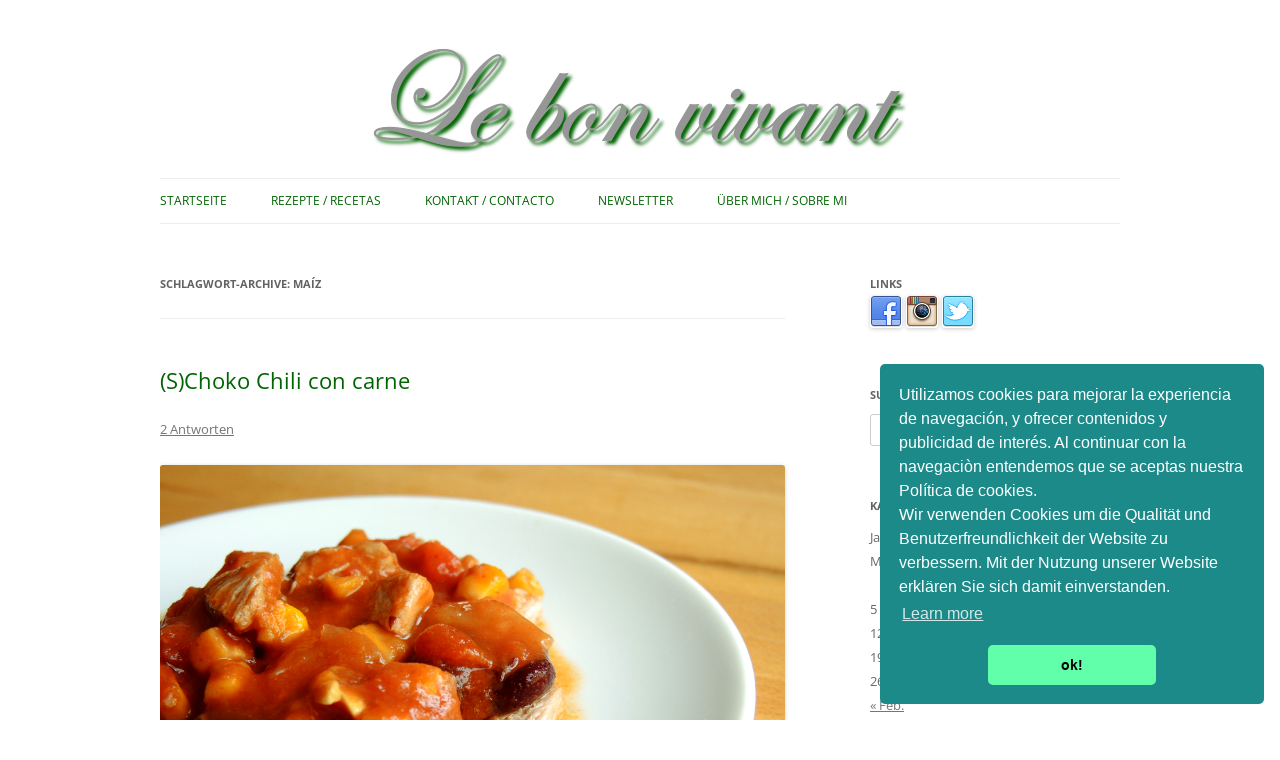

--- FILE ---
content_type: text/html; charset=UTF-8
request_url: https://lebonvivant.net/tag/maiz/
body_size: 13134
content:
<!DOCTYPE html>
<!--[if IE 7]>
<html class="ie ie7" lang="de">
<![endif]-->
<!--[if IE 8]>
<html class="ie ie8" lang="de">
<![endif]-->
<!--[if !(IE 7) | !(IE 8)  ]><!-->
<html lang="de">
<!--<![endif]-->
<head>

<link rel="stylesheet" type="text/css" href="//cdnjs.cloudflare.com/ajax/libs/cookieconsent2/3.0.3/cookieconsent.min.css" />
<script src="//cdnjs.cloudflare.com/ajax/libs/cookieconsent2/3.0.3/cookieconsent.min.js"></script>
<script>
window.addEventListener("load", function(){
window.cookieconsent.initialise({
  "palette": {
    "popup": {
      "background": "#1d8a8a"
    },
    "button": {
      "background": "#62ffaa"
    }
  },
  "theme": "classic",
  "position": "bottom-right",
  "content": {
    "message": "Utilizamos cookies para mejorar la experiencia de navegación, y ofrecer contenidos y publicidad de interés. Al continuar con la navegaciòn entendemos que se aceptas nuestra Política de cookies.<BR>Wir verwenden Cookies um die Qualität und Benutzerfreundlichkeit der Website zu verbessern. Mit der Nutzung unserer Website erklären Sie sich damit einverstanden.",
    "dismiss": "ok!"
  }
})});
</script>


<meta charset="UTF-8" />
<meta name="viewport" content="width=device-width" />

<link rel="profile" href="http://gmpg.org/xfn/11" />
<link rel="pingback" href="https://lebonvivant.net/xmlrpc.php" />
<!--[if lt IE 9]>
<script src="https://lebonvivant.net/wp-content/themes/twentytwelve/js/html5.js" type="text/javascript"></script>
<![endif]-->

	  <meta name='robots' content='index, follow, max-image-preview:large, max-snippet:-1, max-video-preview:-1' />
	<style>img:is([sizes="auto" i], [sizes^="auto," i]) { contain-intrinsic-size: 3000px 1500px }</style>
	
	<!-- This site is optimized with the Yoast SEO plugin v25.4 - https://yoast.com/wordpress/plugins/seo/ -->
	<title>Maíz Archives | Le bon vivant</title>
	<link rel="canonical" href="https://lebonvivant.net/tag/maiz/" />
	<meta property="og:locale" content="de_DE" />
	<meta property="og:type" content="article" />
	<meta property="og:title" content="Maíz Archives | Le bon vivant" />
	<meta property="og:url" content="https://lebonvivant.net/tag/maiz/" />
	<meta property="og:site_name" content="Le bon vivant" />
	<script type="application/ld+json" class="yoast-schema-graph">{"@context":"https://schema.org","@graph":[{"@type":"CollectionPage","@id":"https://lebonvivant.net/tag/maiz/","url":"https://lebonvivant.net/tag/maiz/","name":"Maíz Archives | Le bon vivant","isPartOf":{"@id":"https://lebonvivant.net/#website"},"breadcrumb":{"@id":"https://lebonvivant.net/tag/maiz/#breadcrumb"},"inLanguage":"de"},{"@type":"BreadcrumbList","@id":"https://lebonvivant.net/tag/maiz/#breadcrumb","itemListElement":[{"@type":"ListItem","position":1,"name":"Home","item":"https://lebonvivant.net/"},{"@type":"ListItem","position":2,"name":"Maíz"}]},{"@type":"WebSite","@id":"https://lebonvivant.net/#website","url":"https://lebonvivant.net/","name":"Le bon vivant","description":"Rezepte zum Nachkochen - Recetas ...","potentialAction":[{"@type":"SearchAction","target":{"@type":"EntryPoint","urlTemplate":"https://lebonvivant.net/?s={search_term_string}"},"query-input":{"@type":"PropertyValueSpecification","valueRequired":true,"valueName":"search_term_string"}}],"inLanguage":"de"}]}</script>
	<!-- / Yoast SEO plugin. -->


<link rel="alternate" type="application/rss+xml" title="Le bon vivant &raquo; Feed" href="https://lebonvivant.net/feed/" />
<link rel="alternate" type="application/rss+xml" title="Le bon vivant &raquo; Kommentar-Feed" href="https://lebonvivant.net/comments/feed/" />
<link rel="alternate" type="application/rss+xml" title="Le bon vivant &raquo; Schlagwort-Feed zu Maíz" href="https://lebonvivant.net/tag/maiz/feed/" />
<script type="text/javascript">
/* <![CDATA[ */
window._wpemojiSettings = {"baseUrl":"https:\/\/s.w.org\/images\/core\/emoji\/16.0.1\/72x72\/","ext":".png","svgUrl":"https:\/\/s.w.org\/images\/core\/emoji\/16.0.1\/svg\/","svgExt":".svg","source":{"concatemoji":"https:\/\/lebonvivant.net\/wp-includes\/js\/wp-emoji-release.min.js?ver=6.8.3"}};
/*! This file is auto-generated */
!function(s,n){var o,i,e;function c(e){try{var t={supportTests:e,timestamp:(new Date).valueOf()};sessionStorage.setItem(o,JSON.stringify(t))}catch(e){}}function p(e,t,n){e.clearRect(0,0,e.canvas.width,e.canvas.height),e.fillText(t,0,0);var t=new Uint32Array(e.getImageData(0,0,e.canvas.width,e.canvas.height).data),a=(e.clearRect(0,0,e.canvas.width,e.canvas.height),e.fillText(n,0,0),new Uint32Array(e.getImageData(0,0,e.canvas.width,e.canvas.height).data));return t.every(function(e,t){return e===a[t]})}function u(e,t){e.clearRect(0,0,e.canvas.width,e.canvas.height),e.fillText(t,0,0);for(var n=e.getImageData(16,16,1,1),a=0;a<n.data.length;a++)if(0!==n.data[a])return!1;return!0}function f(e,t,n,a){switch(t){case"flag":return n(e,"\ud83c\udff3\ufe0f\u200d\u26a7\ufe0f","\ud83c\udff3\ufe0f\u200b\u26a7\ufe0f")?!1:!n(e,"\ud83c\udde8\ud83c\uddf6","\ud83c\udde8\u200b\ud83c\uddf6")&&!n(e,"\ud83c\udff4\udb40\udc67\udb40\udc62\udb40\udc65\udb40\udc6e\udb40\udc67\udb40\udc7f","\ud83c\udff4\u200b\udb40\udc67\u200b\udb40\udc62\u200b\udb40\udc65\u200b\udb40\udc6e\u200b\udb40\udc67\u200b\udb40\udc7f");case"emoji":return!a(e,"\ud83e\udedf")}return!1}function g(e,t,n,a){var r="undefined"!=typeof WorkerGlobalScope&&self instanceof WorkerGlobalScope?new OffscreenCanvas(300,150):s.createElement("canvas"),o=r.getContext("2d",{willReadFrequently:!0}),i=(o.textBaseline="top",o.font="600 32px Arial",{});return e.forEach(function(e){i[e]=t(o,e,n,a)}),i}function t(e){var t=s.createElement("script");t.src=e,t.defer=!0,s.head.appendChild(t)}"undefined"!=typeof Promise&&(o="wpEmojiSettingsSupports",i=["flag","emoji"],n.supports={everything:!0,everythingExceptFlag:!0},e=new Promise(function(e){s.addEventListener("DOMContentLoaded",e,{once:!0})}),new Promise(function(t){var n=function(){try{var e=JSON.parse(sessionStorage.getItem(o));if("object"==typeof e&&"number"==typeof e.timestamp&&(new Date).valueOf()<e.timestamp+604800&&"object"==typeof e.supportTests)return e.supportTests}catch(e){}return null}();if(!n){if("undefined"!=typeof Worker&&"undefined"!=typeof OffscreenCanvas&&"undefined"!=typeof URL&&URL.createObjectURL&&"undefined"!=typeof Blob)try{var e="postMessage("+g.toString()+"("+[JSON.stringify(i),f.toString(),p.toString(),u.toString()].join(",")+"));",a=new Blob([e],{type:"text/javascript"}),r=new Worker(URL.createObjectURL(a),{name:"wpTestEmojiSupports"});return void(r.onmessage=function(e){c(n=e.data),r.terminate(),t(n)})}catch(e){}c(n=g(i,f,p,u))}t(n)}).then(function(e){for(var t in e)n.supports[t]=e[t],n.supports.everything=n.supports.everything&&n.supports[t],"flag"!==t&&(n.supports.everythingExceptFlag=n.supports.everythingExceptFlag&&n.supports[t]);n.supports.everythingExceptFlag=n.supports.everythingExceptFlag&&!n.supports.flag,n.DOMReady=!1,n.readyCallback=function(){n.DOMReady=!0}}).then(function(){return e}).then(function(){var e;n.supports.everything||(n.readyCallback(),(e=n.source||{}).concatemoji?t(e.concatemoji):e.wpemoji&&e.twemoji&&(t(e.twemoji),t(e.wpemoji)))}))}((window,document),window._wpemojiSettings);
/* ]]> */
</script>
<style id='wp-emoji-styles-inline-css' type='text/css'>

	img.wp-smiley, img.emoji {
		display: inline !important;
		border: none !important;
		box-shadow: none !important;
		height: 1em !important;
		width: 1em !important;
		margin: 0 0.07em !important;
		vertical-align: -0.1em !important;
		background: none !important;
		padding: 0 !important;
	}
</style>
<link rel='stylesheet' id='wp-block-library-css' href='https://lebonvivant.net/wp-includes/css/dist/block-library/style.min.css?ver=6.8.3' type='text/css' media='all' />
<style id='wp-block-library-theme-inline-css' type='text/css'>
.wp-block-audio :where(figcaption){color:#555;font-size:13px;text-align:center}.is-dark-theme .wp-block-audio :where(figcaption){color:#ffffffa6}.wp-block-audio{margin:0 0 1em}.wp-block-code{border:1px solid #ccc;border-radius:4px;font-family:Menlo,Consolas,monaco,monospace;padding:.8em 1em}.wp-block-embed :where(figcaption){color:#555;font-size:13px;text-align:center}.is-dark-theme .wp-block-embed :where(figcaption){color:#ffffffa6}.wp-block-embed{margin:0 0 1em}.blocks-gallery-caption{color:#555;font-size:13px;text-align:center}.is-dark-theme .blocks-gallery-caption{color:#ffffffa6}:root :where(.wp-block-image figcaption){color:#555;font-size:13px;text-align:center}.is-dark-theme :root :where(.wp-block-image figcaption){color:#ffffffa6}.wp-block-image{margin:0 0 1em}.wp-block-pullquote{border-bottom:4px solid;border-top:4px solid;color:currentColor;margin-bottom:1.75em}.wp-block-pullquote cite,.wp-block-pullquote footer,.wp-block-pullquote__citation{color:currentColor;font-size:.8125em;font-style:normal;text-transform:uppercase}.wp-block-quote{border-left:.25em solid;margin:0 0 1.75em;padding-left:1em}.wp-block-quote cite,.wp-block-quote footer{color:currentColor;font-size:.8125em;font-style:normal;position:relative}.wp-block-quote:where(.has-text-align-right){border-left:none;border-right:.25em solid;padding-left:0;padding-right:1em}.wp-block-quote:where(.has-text-align-center){border:none;padding-left:0}.wp-block-quote.is-large,.wp-block-quote.is-style-large,.wp-block-quote:where(.is-style-plain){border:none}.wp-block-search .wp-block-search__label{font-weight:700}.wp-block-search__button{border:1px solid #ccc;padding:.375em .625em}:where(.wp-block-group.has-background){padding:1.25em 2.375em}.wp-block-separator.has-css-opacity{opacity:.4}.wp-block-separator{border:none;border-bottom:2px solid;margin-left:auto;margin-right:auto}.wp-block-separator.has-alpha-channel-opacity{opacity:1}.wp-block-separator:not(.is-style-wide):not(.is-style-dots){width:100px}.wp-block-separator.has-background:not(.is-style-dots){border-bottom:none;height:1px}.wp-block-separator.has-background:not(.is-style-wide):not(.is-style-dots){height:2px}.wp-block-table{margin:0 0 1em}.wp-block-table td,.wp-block-table th{word-break:normal}.wp-block-table :where(figcaption){color:#555;font-size:13px;text-align:center}.is-dark-theme .wp-block-table :where(figcaption){color:#ffffffa6}.wp-block-video :where(figcaption){color:#555;font-size:13px;text-align:center}.is-dark-theme .wp-block-video :where(figcaption){color:#ffffffa6}.wp-block-video{margin:0 0 1em}:root :where(.wp-block-template-part.has-background){margin-bottom:0;margin-top:0;padding:1.25em 2.375em}
</style>
<style id='classic-theme-styles-inline-css' type='text/css'>
/*! This file is auto-generated */
.wp-block-button__link{color:#fff;background-color:#32373c;border-radius:9999px;box-shadow:none;text-decoration:none;padding:calc(.667em + 2px) calc(1.333em + 2px);font-size:1.125em}.wp-block-file__button{background:#32373c;color:#fff;text-decoration:none}
</style>
<style id='global-styles-inline-css' type='text/css'>
:root{--wp--preset--aspect-ratio--square: 1;--wp--preset--aspect-ratio--4-3: 4/3;--wp--preset--aspect-ratio--3-4: 3/4;--wp--preset--aspect-ratio--3-2: 3/2;--wp--preset--aspect-ratio--2-3: 2/3;--wp--preset--aspect-ratio--16-9: 16/9;--wp--preset--aspect-ratio--9-16: 9/16;--wp--preset--color--black: #000000;--wp--preset--color--cyan-bluish-gray: #abb8c3;--wp--preset--color--white: #fff;--wp--preset--color--pale-pink: #f78da7;--wp--preset--color--vivid-red: #cf2e2e;--wp--preset--color--luminous-vivid-orange: #ff6900;--wp--preset--color--luminous-vivid-amber: #fcb900;--wp--preset--color--light-green-cyan: #7bdcb5;--wp--preset--color--vivid-green-cyan: #00d084;--wp--preset--color--pale-cyan-blue: #8ed1fc;--wp--preset--color--vivid-cyan-blue: #0693e3;--wp--preset--color--vivid-purple: #9b51e0;--wp--preset--color--blue: #21759b;--wp--preset--color--dark-gray: #444;--wp--preset--color--medium-gray: #9f9f9f;--wp--preset--color--light-gray: #e6e6e6;--wp--preset--gradient--vivid-cyan-blue-to-vivid-purple: linear-gradient(135deg,rgba(6,147,227,1) 0%,rgb(155,81,224) 100%);--wp--preset--gradient--light-green-cyan-to-vivid-green-cyan: linear-gradient(135deg,rgb(122,220,180) 0%,rgb(0,208,130) 100%);--wp--preset--gradient--luminous-vivid-amber-to-luminous-vivid-orange: linear-gradient(135deg,rgba(252,185,0,1) 0%,rgba(255,105,0,1) 100%);--wp--preset--gradient--luminous-vivid-orange-to-vivid-red: linear-gradient(135deg,rgba(255,105,0,1) 0%,rgb(207,46,46) 100%);--wp--preset--gradient--very-light-gray-to-cyan-bluish-gray: linear-gradient(135deg,rgb(238,238,238) 0%,rgb(169,184,195) 100%);--wp--preset--gradient--cool-to-warm-spectrum: linear-gradient(135deg,rgb(74,234,220) 0%,rgb(151,120,209) 20%,rgb(207,42,186) 40%,rgb(238,44,130) 60%,rgb(251,105,98) 80%,rgb(254,248,76) 100%);--wp--preset--gradient--blush-light-purple: linear-gradient(135deg,rgb(255,206,236) 0%,rgb(152,150,240) 100%);--wp--preset--gradient--blush-bordeaux: linear-gradient(135deg,rgb(254,205,165) 0%,rgb(254,45,45) 50%,rgb(107,0,62) 100%);--wp--preset--gradient--luminous-dusk: linear-gradient(135deg,rgb(255,203,112) 0%,rgb(199,81,192) 50%,rgb(65,88,208) 100%);--wp--preset--gradient--pale-ocean: linear-gradient(135deg,rgb(255,245,203) 0%,rgb(182,227,212) 50%,rgb(51,167,181) 100%);--wp--preset--gradient--electric-grass: linear-gradient(135deg,rgb(202,248,128) 0%,rgb(113,206,126) 100%);--wp--preset--gradient--midnight: linear-gradient(135deg,rgb(2,3,129) 0%,rgb(40,116,252) 100%);--wp--preset--font-size--small: 13px;--wp--preset--font-size--medium: 20px;--wp--preset--font-size--large: 36px;--wp--preset--font-size--x-large: 42px;--wp--preset--spacing--20: 0.44rem;--wp--preset--spacing--30: 0.67rem;--wp--preset--spacing--40: 1rem;--wp--preset--spacing--50: 1.5rem;--wp--preset--spacing--60: 2.25rem;--wp--preset--spacing--70: 3.38rem;--wp--preset--spacing--80: 5.06rem;--wp--preset--shadow--natural: 6px 6px 9px rgba(0, 0, 0, 0.2);--wp--preset--shadow--deep: 12px 12px 50px rgba(0, 0, 0, 0.4);--wp--preset--shadow--sharp: 6px 6px 0px rgba(0, 0, 0, 0.2);--wp--preset--shadow--outlined: 6px 6px 0px -3px rgba(255, 255, 255, 1), 6px 6px rgba(0, 0, 0, 1);--wp--preset--shadow--crisp: 6px 6px 0px rgba(0, 0, 0, 1);}:where(.is-layout-flex){gap: 0.5em;}:where(.is-layout-grid){gap: 0.5em;}body .is-layout-flex{display: flex;}.is-layout-flex{flex-wrap: wrap;align-items: center;}.is-layout-flex > :is(*, div){margin: 0;}body .is-layout-grid{display: grid;}.is-layout-grid > :is(*, div){margin: 0;}:where(.wp-block-columns.is-layout-flex){gap: 2em;}:where(.wp-block-columns.is-layout-grid){gap: 2em;}:where(.wp-block-post-template.is-layout-flex){gap: 1.25em;}:where(.wp-block-post-template.is-layout-grid){gap: 1.25em;}.has-black-color{color: var(--wp--preset--color--black) !important;}.has-cyan-bluish-gray-color{color: var(--wp--preset--color--cyan-bluish-gray) !important;}.has-white-color{color: var(--wp--preset--color--white) !important;}.has-pale-pink-color{color: var(--wp--preset--color--pale-pink) !important;}.has-vivid-red-color{color: var(--wp--preset--color--vivid-red) !important;}.has-luminous-vivid-orange-color{color: var(--wp--preset--color--luminous-vivid-orange) !important;}.has-luminous-vivid-amber-color{color: var(--wp--preset--color--luminous-vivid-amber) !important;}.has-light-green-cyan-color{color: var(--wp--preset--color--light-green-cyan) !important;}.has-vivid-green-cyan-color{color: var(--wp--preset--color--vivid-green-cyan) !important;}.has-pale-cyan-blue-color{color: var(--wp--preset--color--pale-cyan-blue) !important;}.has-vivid-cyan-blue-color{color: var(--wp--preset--color--vivid-cyan-blue) !important;}.has-vivid-purple-color{color: var(--wp--preset--color--vivid-purple) !important;}.has-black-background-color{background-color: var(--wp--preset--color--black) !important;}.has-cyan-bluish-gray-background-color{background-color: var(--wp--preset--color--cyan-bluish-gray) !important;}.has-white-background-color{background-color: var(--wp--preset--color--white) !important;}.has-pale-pink-background-color{background-color: var(--wp--preset--color--pale-pink) !important;}.has-vivid-red-background-color{background-color: var(--wp--preset--color--vivid-red) !important;}.has-luminous-vivid-orange-background-color{background-color: var(--wp--preset--color--luminous-vivid-orange) !important;}.has-luminous-vivid-amber-background-color{background-color: var(--wp--preset--color--luminous-vivid-amber) !important;}.has-light-green-cyan-background-color{background-color: var(--wp--preset--color--light-green-cyan) !important;}.has-vivid-green-cyan-background-color{background-color: var(--wp--preset--color--vivid-green-cyan) !important;}.has-pale-cyan-blue-background-color{background-color: var(--wp--preset--color--pale-cyan-blue) !important;}.has-vivid-cyan-blue-background-color{background-color: var(--wp--preset--color--vivid-cyan-blue) !important;}.has-vivid-purple-background-color{background-color: var(--wp--preset--color--vivid-purple) !important;}.has-black-border-color{border-color: var(--wp--preset--color--black) !important;}.has-cyan-bluish-gray-border-color{border-color: var(--wp--preset--color--cyan-bluish-gray) !important;}.has-white-border-color{border-color: var(--wp--preset--color--white) !important;}.has-pale-pink-border-color{border-color: var(--wp--preset--color--pale-pink) !important;}.has-vivid-red-border-color{border-color: var(--wp--preset--color--vivid-red) !important;}.has-luminous-vivid-orange-border-color{border-color: var(--wp--preset--color--luminous-vivid-orange) !important;}.has-luminous-vivid-amber-border-color{border-color: var(--wp--preset--color--luminous-vivid-amber) !important;}.has-light-green-cyan-border-color{border-color: var(--wp--preset--color--light-green-cyan) !important;}.has-vivid-green-cyan-border-color{border-color: var(--wp--preset--color--vivid-green-cyan) !important;}.has-pale-cyan-blue-border-color{border-color: var(--wp--preset--color--pale-cyan-blue) !important;}.has-vivid-cyan-blue-border-color{border-color: var(--wp--preset--color--vivid-cyan-blue) !important;}.has-vivid-purple-border-color{border-color: var(--wp--preset--color--vivid-purple) !important;}.has-vivid-cyan-blue-to-vivid-purple-gradient-background{background: var(--wp--preset--gradient--vivid-cyan-blue-to-vivid-purple) !important;}.has-light-green-cyan-to-vivid-green-cyan-gradient-background{background: var(--wp--preset--gradient--light-green-cyan-to-vivid-green-cyan) !important;}.has-luminous-vivid-amber-to-luminous-vivid-orange-gradient-background{background: var(--wp--preset--gradient--luminous-vivid-amber-to-luminous-vivid-orange) !important;}.has-luminous-vivid-orange-to-vivid-red-gradient-background{background: var(--wp--preset--gradient--luminous-vivid-orange-to-vivid-red) !important;}.has-very-light-gray-to-cyan-bluish-gray-gradient-background{background: var(--wp--preset--gradient--very-light-gray-to-cyan-bluish-gray) !important;}.has-cool-to-warm-spectrum-gradient-background{background: var(--wp--preset--gradient--cool-to-warm-spectrum) !important;}.has-blush-light-purple-gradient-background{background: var(--wp--preset--gradient--blush-light-purple) !important;}.has-blush-bordeaux-gradient-background{background: var(--wp--preset--gradient--blush-bordeaux) !important;}.has-luminous-dusk-gradient-background{background: var(--wp--preset--gradient--luminous-dusk) !important;}.has-pale-ocean-gradient-background{background: var(--wp--preset--gradient--pale-ocean) !important;}.has-electric-grass-gradient-background{background: var(--wp--preset--gradient--electric-grass) !important;}.has-midnight-gradient-background{background: var(--wp--preset--gradient--midnight) !important;}.has-small-font-size{font-size: var(--wp--preset--font-size--small) !important;}.has-medium-font-size{font-size: var(--wp--preset--font-size--medium) !important;}.has-large-font-size{font-size: var(--wp--preset--font-size--large) !important;}.has-x-large-font-size{font-size: var(--wp--preset--font-size--x-large) !important;}
:where(.wp-block-post-template.is-layout-flex){gap: 1.25em;}:where(.wp-block-post-template.is-layout-grid){gap: 1.25em;}
:where(.wp-block-columns.is-layout-flex){gap: 2em;}:where(.wp-block-columns.is-layout-grid){gap: 2em;}
:root :where(.wp-block-pullquote){font-size: 1.5em;line-height: 1.6;}
</style>
<link rel='stylesheet' id='contact-form-7-css' href='https://lebonvivant.net/wp-content/plugins/contact-form-7/includes/css/styles.css?ver=6.1' type='text/css' media='all' />
<link rel='stylesheet' id='wp-lightbox-2.min.css-css' href='https://lebonvivant.net/wp-content/plugins/wp-lightbox-2/styles/lightbox.min.css?ver=1.3.4' type='text/css' media='all' />
<link rel='stylesheet' id='twentytwelve-fonts-css' href='https://lebonvivant.net/wp-content/themes/twentytwelve/fonts/font-open-sans.css?ver=20230328' type='text/css' media='all' />
<link rel='stylesheet' id='twentytwelve-style-css' href='https://lebonvivant.net/wp-content/themes/mytwentytwelve/style.css?ver=20250415' type='text/css' media='all' />
<link rel='stylesheet' id='twentytwelve-block-style-css' href='https://lebonvivant.net/wp-content/themes/twentytwelve/css/blocks.css?ver=20240812' type='text/css' media='all' />
<!--[if lt IE 9]>
<link rel='stylesheet' id='twentytwelve-ie-css' href='https://lebonvivant.net/wp-content/themes/twentytwelve/css/ie.css?ver=20240722' type='text/css' media='all' />
<![endif]-->
<link rel='stylesheet' id='wpcirrus-cloudStyle-css' href='http://lebonvivant.net/wp-content/plugins/wp-cirrus/cirrusCloud.css?ver=0.6.11' type='text/css' media='all' />
<script type="text/javascript" src="http://lebonvivant.net/wp-content/plugins/wp-cirrus/wp_cirrus_gwt/wp_cirrus_gwt.nocache.js?ver=0.6.11" id="wpcirrus-cloudScript-js"></script>
<script type="text/javascript" src="https://lebonvivant.net/wp-includes/js/jquery/jquery.min.js?ver=3.7.1" id="jquery-core-js"></script>
<script type="text/javascript" src="https://lebonvivant.net/wp-includes/js/jquery/jquery-migrate.min.js?ver=3.4.1" id="jquery-migrate-js"></script>
<script type="text/javascript" src="https://lebonvivant.net/wp-content/themes/twentytwelve/js/navigation.js?ver=20250303" id="twentytwelve-navigation-js" defer="defer" data-wp-strategy="defer"></script>
<link rel="https://api.w.org/" href="https://lebonvivant.net/wp-json/" /><link rel="alternate" title="JSON" type="application/json" href="https://lebonvivant.net/wp-json/wp/v2/tags/80" /><link rel="EditURI" type="application/rsd+xml" title="RSD" href="https://lebonvivant.net/xmlrpc.php?rsd" />
<meta name="generator" content="WordPress 6.8.3" />
	<style type="text/css" id="twentytwelve-header-css">
		.site-title,
	.site-description {
		position: absolute;
		clip-path: inset(50%);
	}
			</style>
	<style type="text/css" id="custom-background-css">
body.custom-background { background-color: #ffffff; }
</style>
	</head>

<body class="archive tag tag-maiz tag-80 custom-background wp-embed-responsive wp-theme-twentytwelve wp-child-theme-mytwentytwelve custom-background-white custom-font-enabled single-author">
<div id="page" class="hfeed site">
	<header id="masthead" class="site-header" role="banner">
		<hgroup>
			<h1 class="site-title"><a href="https://lebonvivant.net/" title="Le bon vivant" rel="home">Le bon vivant</a></h1>
			<h2 class="site-description">Rezepte zum Nachkochen &#8211; Recetas &#8230;</h2>
		</hgroup>

					<a href="https://lebonvivant.net/"><img src="https://lebonvivant.net/wp-content/uploads/header_grau_gruen.png" class="header-image" width="535" height="106" alt="" /></a>
		
		<nav id="site-navigation" class="main-navigation" role="navigation">
			<h3 class="menu-toggle">Menü</h3>
			<a class="assistive-text" href="#content" title="Zum Inhalt springen">Zum Inhalt springen</a>
			<div class="menu-main_menu-container"><ul id="menu-main_menu" class="nav-menu"><li id="menu-item-4304" class="menu-item menu-item-type-custom menu-item-object-custom menu-item-home menu-item-4304"><a href="http://lebonvivant.net/">Startseite</a></li>
<li id="menu-item-4302" class="menu-item menu-item-type-post_type menu-item-object-page menu-item-4302"><a href="https://lebonvivant.net/rezepte-recetas/">Rezepte / Recetas</a></li>
<li id="menu-item-4300" class="menu-item menu-item-type-post_type menu-item-object-page menu-item-4300"><a href="https://lebonvivant.net/kontakt-contacto/">Kontakt / Contacto</a></li>
<li id="menu-item-4305" class="menu-item menu-item-type-post_type menu-item-object-page menu-item-4305"><a href="https://lebonvivant.net/newsletter/">Newsletter</a></li>
<li id="menu-item-4303" class="menu-item menu-item-type-post_type menu-item-object-page menu-item-4303"><a href="https://lebonvivant.net/ueber_mich_sobre_mi/">Über mich / Sobre mi</a></li>
</ul></div>		</nav><!-- #site-navigation -->
	</header><!-- #masthead -->

	<div id="main" class="wrapper">
	<section id="primary" class="site-content">
		<div id="content" role="main">

					<header class="archive-header">
				<h1 class="archive-title">
				Schlagwort-Archive: <span>Maíz</span>				</h1>

						</header><!-- .archive-header -->

			
	<article id="post-3335" class="post-3335 post type-post status-publish format-standard hentry category-allgemein tag-alubias tag-bohnen tag-chocolate tag-mais tag-maiz tag-schokolade">
				<header class="entry-header">
			
						<h1 class="entry-title">
				<a href="https://lebonvivant.net/2015/05/schoko-chili-con-carne/" rel="bookmark">(S)Choko Chili con carne</a>
			</h1>
										<div class="comments-link">
					<a href="https://lebonvivant.net/2015/05/schoko-chili-con-carne/#comments">2 Antworten</a>				</div><!-- .comments-link -->
					</header><!-- .entry-header -->

				<div class="entry-content">
			<p><a href="http://lebonvivant.net/wp-content/uploads/Schoko-Chili.jpg" rel="lightbox[3335]"><img fetchpriority="high" decoding="async" class="alignnone size-full wp-image-3351" src="http://lebonvivant.net/wp-content/uploads/Schoko-Chili.jpg" alt="Schoko Chili" width="900" height="724" srcset="https://lebonvivant.net/wp-content/uploads/Schoko-Chili.jpg 900w, https://lebonvivant.net/wp-content/uploads/Schoko-Chili-300x241.jpg 300w, https://lebonvivant.net/wp-content/uploads/Schoko-Chili-624x502.jpg 624w" sizes="(max-width: 900px) 100vw, 900px" /></a></p>
<p>Si cuando hago txipis en su tinta, les echo chocolate y quedan genial&#8230; Por qué no probar con Chili? Pues eso&#8230;<br />
Wenn ich <span class="st">Tintenfisch in eigener Tinte mache, dann gebe ich etwas Schokolade dazu und das passt hervorragend. Warum das Gleiche nicht mit Chili probieren?</span> <a href="https://lebonvivant.net/2015/05/schoko-chili-con-carne/#more-3335" class="more-link">Weiterlesen <span class="meta-nav">&rarr;</span></a></p>
					</div><!-- .entry-content -->
		
		<footer class="entry-meta">
			Dieser Beitrag wurde am <a href="https://lebonvivant.net/2015/05/schoko-chili-con-carne/" title="20:00" rel="bookmark"><time class="entry-date" datetime="2015-05-03T20:00:25+02:00">3. Mai 2015</time></a><span class="by-author"> von <span class="author vcard"><a class="url fn n" href="https://lebonvivant.net/author/maricris/" title="Alle Beiträge von Le Bon Vivant anzeigen" rel="author">Le Bon Vivant</a></span></span> in <a href="https://lebonvivant.net/category/allgemein/" rel="category tag">Allgemein</a> veröffentlicht. Schlagworte: <a href="https://lebonvivant.net/tag/alubias/" rel="tag">alubias</a>, <a href="https://lebonvivant.net/tag/bohnen/" rel="tag">Bohnen</a>, <a href="https://lebonvivant.net/tag/chocolate/" rel="tag">Chocolate</a>, <a href="https://lebonvivant.net/tag/mais/" rel="tag">Mais</a>, <a href="https://lebonvivant.net/tag/maiz/" rel="tag">Maíz</a>, <a href="https://lebonvivant.net/tag/schokolade/" rel="tag">Schokolade</a>.								</footer><!-- .entry-meta -->
	</article><!-- #post -->

	<article id="post-3293" class="post-3293 post type-post status-publish format-standard hentry category-hemc category-review tag-aguacate tag-avocado tag-chakalls-sudaka tag-ensalada tag-hemc tag-mais tag-maiz tag-salat">
				<header class="entry-header">
			
						<h1 class="entry-title">
				<a href="https://lebonvivant.net/2015/04/salat-mit-zweierlei-mais-ensalada-de-maices/" rel="bookmark">Salat mit zweierlei Mais <BR> Ensalada de maíces</a>
			</h1>
										<div class="comments-link">
					<a href="https://lebonvivant.net/2015/04/salat-mit-zweierlei-mais-ensalada-de-maices/#comments">2 Antworten</a>				</div><!-- .comments-link -->
					</header><!-- .entry-header -->

				<div class="entry-content">
			<p><a href="http://lebonvivant.net/wp-content/uploads/ensalada-maiz.jpg" rel="lightbox[3293]"><img decoding="async" class="alignnone size-full wp-image-3312" src="http://lebonvivant.net/wp-content/uploads/ensalada-maiz.jpg" alt="ensalada maiz" width="900" height="675" srcset="https://lebonvivant.net/wp-content/uploads/ensalada-maiz.jpg 900w, https://lebonvivant.net/wp-content/uploads/ensalada-maiz-300x225.jpg 300w, https://lebonvivant.net/wp-content/uploads/ensalada-maiz-624x468.jpg 624w" sizes="(max-width: 900px) 100vw, 900px" /></a></p>
<p>Una ensalada de maíces es perfecta para el &#8222;<a title="http://hechoencocina.blogspot.de/2015/04/hemc-67-verano-vienes-ya.html" href="http://hechoencocina.blogspot.de/2015/04/hemc-67-verano-vienes-ya.html" target="_blank">HEMC #67 &#8211; Verano, vienes ya</a>?&#8220;. Qué se de prisa el verano por favor!!!</p>
<p>Ein Salat mit zweierlei Mais! Das perfekte Rezept für die Veranstaltung “<a title="http://hechoencocina.blogspot.de/2015/04/hemc-67-verano-vienes-ya.html" href="http://hechoencocina.blogspot.de/2015/04/hemc-67-verano-vienes-ya.html" target="_blank">HEMC#67-Sommer, kommst Du endlich</a>?” Der Sommer soll sich bitte beeilen!!! <a href="https://lebonvivant.net/2015/04/salat-mit-zweierlei-mais-ensalada-de-maices/#more-3293" class="more-link">Weiterlesen <span class="meta-nav">&rarr;</span></a></p>
					</div><!-- .entry-content -->
		
		<footer class="entry-meta">
			Dieser Beitrag wurde am <a href="https://lebonvivant.net/2015/04/salat-mit-zweierlei-mais-ensalada-de-maices/" title="17:41" rel="bookmark"><time class="entry-date" datetime="2015-04-26T17:41:05+02:00">26. April 2015</time></a><span class="by-author"> von <span class="author vcard"><a class="url fn n" href="https://lebonvivant.net/author/maricris/" title="Alle Beiträge von Le Bon Vivant anzeigen" rel="author">Le Bon Vivant</a></span></span> in <a href="https://lebonvivant.net/category/hemc/" rel="category tag">HEMC</a>, <a href="https://lebonvivant.net/category/review/" rel="category tag">Review</a> veröffentlicht. Schlagworte: <a href="https://lebonvivant.net/tag/aguacate/" rel="tag">aguacate</a>, <a href="https://lebonvivant.net/tag/avocado/" rel="tag">avocado</a>, <a href="https://lebonvivant.net/tag/chakalls-sudaka/" rel="tag">Chakalls Sudaka</a>, <a href="https://lebonvivant.net/tag/ensalada/" rel="tag">Ensalada</a>, <a href="https://lebonvivant.net/tag/hemc/" rel="tag">HEMC</a>, <a href="https://lebonvivant.net/tag/mais/" rel="tag">Mais</a>, <a href="https://lebonvivant.net/tag/maiz/" rel="tag">Maíz</a>, <a href="https://lebonvivant.net/tag/salat/" rel="tag">Salat</a>.								</footer><!-- .entry-meta -->
	</article><!-- #post -->

	<article id="post-1364" class="post-1364 post type-post status-publish format-standard hentry category-schokotafel category-tableta tag-chocolate tag-mais tag-maiz tag-schokolade tag-schokotafel-2 tag-tableta tag-zeta-peta">
				<header class="entry-header">
			
						<h1 class="entry-title">
				<a href="https://lebonvivant.net/2013/02/de-chocolate-maices-y-zeta-petasuber-schokolade-mais-und-zeta-peta/" rel="bookmark">De chocolate, maíces y peta zetas <BR>Über Schokolade, Mais und Peta zetas</a>
			</h1>
										<div class="comments-link">
					<a href="https://lebonvivant.net/2013/02/de-chocolate-maices-y-zeta-petasuber-schokolade-mais-und-zeta-peta/#comments">10 Antworten</a>				</div><!-- .comments-link -->
					</header><!-- .entry-header -->

				<div class="entry-content">
			<p><a href="http://lebonvivant.net/wp-content/uploads/582.jpg" rel="lightbox[1364]"><img decoding="async" class="alignnone size-full wp-image-1374" title="582" src="http://lebonvivant.net/wp-content/uploads/582.jpg" alt="" width="1740" height="1641" srcset="https://lebonvivant.net/wp-content/uploads/582.jpg 1740w, https://lebonvivant.net/wp-content/uploads/582-300x282.jpg 300w, https://lebonvivant.net/wp-content/uploads/582-1024x965.jpg 1024w, https://lebonvivant.net/wp-content/uploads/582-318x300.jpg 318w" sizes="(max-width: 1740px) 100vw, 1740px" /></a></p>
<p>La cara de los que prueban estas tabletas es todo un poema&#8230;<br />
Das Geschicht von denjenigen die diese Schokolade probieren sagt alles&#8230; <a href="https://lebonvivant.net/2013/02/de-chocolate-maices-y-zeta-petasuber-schokolade-mais-und-zeta-peta/#more-1364" class="more-link">Weiterlesen <span class="meta-nav">&rarr;</span></a></p>
					</div><!-- .entry-content -->
		
		<footer class="entry-meta">
			Dieser Beitrag wurde am <a href="https://lebonvivant.net/2013/02/de-chocolate-maices-y-zeta-petasuber-schokolade-mais-und-zeta-peta/" title="19:22" rel="bookmark"><time class="entry-date" datetime="2013-02-17T19:22:46+01:00">17. Februar 2013</time></a><span class="by-author"> von <span class="author vcard"><a class="url fn n" href="https://lebonvivant.net/author/maricris/" title="Alle Beiträge von Le Bon Vivant anzeigen" rel="author">Le Bon Vivant</a></span></span> in <a href="https://lebonvivant.net/category/schokotafel/" rel="category tag">Schokotafel</a>, <a href="https://lebonvivant.net/category/tableta/" rel="category tag">Tableta</a> veröffentlicht. Schlagworte: <a href="https://lebonvivant.net/tag/chocolate/" rel="tag">Chocolate</a>, <a href="https://lebonvivant.net/tag/mais/" rel="tag">Mais</a>, <a href="https://lebonvivant.net/tag/maiz/" rel="tag">Maíz</a>, <a href="https://lebonvivant.net/tag/schokolade/" rel="tag">Schokolade</a>, <a href="https://lebonvivant.net/tag/schokotafel-2/" rel="tag">schokotafel</a>, <a href="https://lebonvivant.net/tag/tableta/" rel="tag">Tableta</a>, <a href="https://lebonvivant.net/tag/zeta-peta/" rel="tag">Zeta Peta</a>.								</footer><!-- .entry-meta -->
	</article><!-- #post -->

	<article id="post-493" class="post-493 post type-post status-publish format-standard hentry category-allgemein tag-mais tag-maiz tag-sopa tag-suppe">
				<header class="entry-header">
			
						<h1 class="entry-title">
				<a href="https://lebonvivant.net/2012/10/scharfe-maissuppesopa-picante-de-maiz/" rel="bookmark">Scharfe Maissuppe <BR>Sopa picante de maíz</a>
			</h1>
										<div class="comments-link">
					<a href="https://lebonvivant.net/2012/10/scharfe-maissuppesopa-picante-de-maiz/#comments">9 Antworten</a>				</div><!-- .comments-link -->
					</header><!-- .entry-header -->

				<div class="entry-content">
			<p><a href="http://lebonvivant.net/wp-content/uploads/380.jpg" rel="lightbox[493]"><img loading="lazy" decoding="async" class="alignnone size-large wp-image-911" title="380" src="http://lebonvivant.net/wp-content/uploads/380-835x1024.jpg" alt="" width="584" height="716" srcset="https://lebonvivant.net/wp-content/uploads/380-835x1024.jpg 835w, https://lebonvivant.net/wp-content/uploads/380-244x300.jpg 244w, https://lebonvivant.net/wp-content/uploads/380.jpg 987w" sizes="auto, (max-width: 584px) 100vw, 584px" /></a><br />
Esta sopa picante de maíz, además de rápida de hacer la puedes tomar fria o caliente<br />
<em>Diese scharfe Maissuppe ist nicht nur schnell zubereitet, sie kann sowohl warm als auch kalt serviert werden.</em><br />
 <a href="https://lebonvivant.net/2012/10/scharfe-maissuppesopa-picante-de-maiz/#more-493" class="more-link">Weiterlesen <span class="meta-nav">&rarr;</span></a></p>
					</div><!-- .entry-content -->
		
		<footer class="entry-meta">
			Dieser Beitrag wurde am <a href="https://lebonvivant.net/2012/10/scharfe-maissuppesopa-picante-de-maiz/" title="18:41" rel="bookmark"><time class="entry-date" datetime="2012-10-08T18:41:22+02:00">8. Oktober 2012</time></a><span class="by-author"> von <span class="author vcard"><a class="url fn n" href="https://lebonvivant.net/author/maricris/" title="Alle Beiträge von Le Bon Vivant anzeigen" rel="author">Le Bon Vivant</a></span></span> in <a href="https://lebonvivant.net/category/allgemein/" rel="category tag">Allgemein</a> veröffentlicht. Schlagworte: <a href="https://lebonvivant.net/tag/mais/" rel="tag">Mais</a>, <a href="https://lebonvivant.net/tag/maiz/" rel="tag">Maíz</a>, <a href="https://lebonvivant.net/tag/sopa/" rel="tag">Sopa</a>, <a href="https://lebonvivant.net/tag/suppe/" rel="tag">Suppe</a>.								</footer><!-- .entry-meta -->
	</article><!-- #post -->

		
		</div><!-- #content -->
	</section><!-- #primary -->


			<div id="secondary" class="widget-area" role="complementary">
			<aside id="linkcat-45" class="widget widget_links"><h3 class="widget-title">Links</h3>
	<ul class='xoxo blogroll'>
<li><a href="http://www.facebook.com/pages/LebonVivant/425174370839907" title="Le bon vivant @ facebook" target="_blank"><img src="https://www.lebonvivant.net/wp-content/themes/mytwentytwelve/icons/facebook.png" alt="facebook" title="Le bon vivant @ facebook" /></a></li>
<li><a href="http://www.instagram.com/cris_lebonvivant" title="Le bon vivant @ instagram" target="_blank"><img src="https://www.lebonvivant.net/wp-content/themes/mytwentytwelve/icons/instagram.png" alt="instagram" title="Le bon vivant @ instagram" /></a></li>
<li><a href="https://twitter.com/CrisLeBonVivant" title="Le bon vivant @ Twitter" target="_blank"><img src="https://www.lebonvivant.net/wp-content/themes/mytwentytwelve/icons/twitter.png" alt="Twitter" title="Le bon vivant @ Twitter" /></a></li>

	</ul>
</aside>
<aside id="search-2" class="widget widget_search"><h3 class="widget-title">Suche / Búsqueda</h3><form role="search" method="get" id="searchform" class="searchform" action="https://lebonvivant.net/">
				<div>
					<label class="screen-reader-text" for="s">Suche nach:</label>
					<input type="text" value="" name="s" id="s" />
					<input type="submit" id="searchsubmit" value="Suchen" />
				</div>
			</form></aside><aside id="calendar-4" class="widget widget_calendar"><h3 class="widget-title">Kalender / Calendario</h3><div id="calendar_wrap" class="calendar_wrap"><table id="wp-calendar" class="wp-calendar-table">
	<caption>Januar 2026</caption>
	<thead>
	<tr>
		<th scope="col" aria-label="Montag">M</th>
		<th scope="col" aria-label="Dienstag">D</th>
		<th scope="col" aria-label="Mittwoch">M</th>
		<th scope="col" aria-label="Donnerstag">D</th>
		<th scope="col" aria-label="Freitag">F</th>
		<th scope="col" aria-label="Samstag">S</th>
		<th scope="col" aria-label="Sonntag">S</th>
	</tr>
	</thead>
	<tbody>
	<tr>
		<td colspan="3" class="pad">&nbsp;</td><td>1</td><td>2</td><td>3</td><td>4</td>
	</tr>
	<tr>
		<td>5</td><td>6</td><td>7</td><td>8</td><td>9</td><td>10</td><td>11</td>
	</tr>
	<tr>
		<td>12</td><td>13</td><td>14</td><td>15</td><td>16</td><td>17</td><td>18</td>
	</tr>
	<tr>
		<td>19</td><td>20</td><td>21</td><td>22</td><td>23</td><td>24</td><td>25</td>
	</tr>
	<tr>
		<td>26</td><td id="today">27</td><td>28</td><td>29</td><td>30</td><td>31</td>
		<td class="pad" colspan="1">&nbsp;</td>
	</tr>
	</tbody>
	</table><nav aria-label="Vorherige und nächste Monate" class="wp-calendar-nav">
		<span class="wp-calendar-nav-prev"><a href="https://lebonvivant.net/2019/02/">&laquo; Feb.</a></span>
		<span class="pad">&nbsp;</span>
		<span class="wp-calendar-nav-next">&nbsp;</span>
	</nav></div></aside><aside id="tag_cloud-4" class="widget widget_tag_cloud"><h3 class="widget-title">TAG Cloud</h3><div class="tagcloud"><ul class='wp-tag-cloud' role='list'>
	<li><a href="https://lebonvivant.net/tag/bacalao/" class="tag-cloud-link tag-link-51 tag-link-position-1" style="font-size: 10.831460674157pt;" aria-label="Bacalao (5 Einträge)">Bacalao</a></li>
	<li><a href="https://lebonvivant.net/tag/baskenland/" class="tag-cloud-link tag-link-6 tag-link-position-2" style="font-size: 11.932584269663pt;" aria-label="Baskenland (6 Einträge)">Baskenland</a></li>
	<li><a href="https://lebonvivant.net/tag/brot/" class="tag-cloud-link tag-link-79 tag-link-position-3" style="font-size: 10.831460674157pt;" aria-label="Brot (5 Einträge)">Brot</a></li>
	<li><a href="https://lebonvivant.net/tag/calabaza/" class="tag-cloud-link tag-link-57 tag-link-position-4" style="font-size: 10.831460674157pt;" aria-label="Calabaza (5 Einträge)">Calabaza</a></li>
	<li><a href="https://lebonvivant.net/tag/chocolate/" class="tag-cloud-link tag-link-62 tag-link-position-5" style="font-size: 22pt;" aria-label="Chocolate (30 Einträge)">Chocolate</a></li>
	<li><a href="https://lebonvivant.net/tag/cocktail/" class="tag-cloud-link tag-link-234 tag-link-position-6" style="font-size: 9.5730337078652pt;" aria-label="Cocktail (4 Einträge)">Cocktail</a></li>
	<li><a href="https://lebonvivant.net/tag/ensalada/" class="tag-cloud-link tag-link-9 tag-link-position-7" style="font-size: 9.5730337078652pt;" aria-label="Ensalada (4 Einträge)">Ensalada</a></li>
	<li><a href="https://lebonvivant.net/tag/erdbeeren/" class="tag-cloud-link tag-link-89 tag-link-position-8" style="font-size: 12.719101123596pt;" aria-label="Erdbeeren (7 Einträge)">Erdbeeren</a></li>
	<li><a href="https://lebonvivant.net/tag/especias/" class="tag-cloud-link tag-link-208 tag-link-position-9" style="font-size: 9.5730337078652pt;" aria-label="Especias (4 Einträge)">Especias</a></li>
	<li><a href="https://lebonvivant.net/tag/fresas/" class="tag-cloud-link tag-link-90 tag-link-position-10" style="font-size: 10.831460674157pt;" aria-label="Fresas (5 Einträge)">Fresas</a></li>
	<li><a href="https://lebonvivant.net/tag/gewuerze/" class="tag-cloud-link tag-link-209 tag-link-position-11" style="font-size: 9.5730337078652pt;" aria-label="Gewürze (4 Einträge)">Gewürze</a></li>
	<li><a href="https://lebonvivant.net/tag/granada/" class="tag-cloud-link tag-link-106 tag-link-position-12" style="font-size: 9.5730337078652pt;" aria-label="Granada (4 Einträge)">Granada</a></li>
	<li><a href="https://lebonvivant.net/tag/granatapfel/" class="tag-cloud-link tag-link-105 tag-link-position-13" style="font-size: 9.5730337078652pt;" aria-label="Granatapfel (4 Einträge)">Granatapfel</a></li>
	<li><a href="https://lebonvivant.net/tag/hemc/" class="tag-cloud-link tag-link-250 tag-link-position-14" style="font-size: 16.022471910112pt;" aria-label="HEMC (12 Einträge)">HEMC</a></li>
	<li><a href="https://lebonvivant.net/tag/kabeljau/" class="tag-cloud-link tag-link-50 tag-link-position-15" style="font-size: 9.5730337078652pt;" aria-label="Kabeljau (4 Einträge)">Kabeljau</a></li>
	<li><a href="https://lebonvivant.net/tag/kartoffeln/" class="tag-cloud-link tag-link-55 tag-link-position-16" style="font-size: 9.5730337078652pt;" aria-label="Kartoffeln (4 Einträge)">Kartoffeln</a></li>
	<li><a href="https://lebonvivant.net/tag/kuchen/" class="tag-cloud-link tag-link-22 tag-link-position-17" style="font-size: 8pt;" aria-label="Kuchen (3 Einträge)">Kuchen</a></li>
	<li><a href="https://lebonvivant.net/tag/kurbis/" class="tag-cloud-link tag-link-56 tag-link-position-18" style="font-size: 10.831460674157pt;" aria-label="Kurbis (5 Einträge)">Kurbis</a></li>
	<li><a href="https://lebonvivant.net/tag/limon/" class="tag-cloud-link tag-link-11 tag-link-position-19" style="font-size: 10.831460674157pt;" aria-label="Limón (5 Einträge)">Limón</a></li>
	<li><a href="https://lebonvivant.net/tag/mais/" class="tag-cloud-link tag-link-81 tag-link-position-20" style="font-size: 9.5730337078652pt;" aria-label="Mais (4 Einträge)">Mais</a></li>
	<li><a href="https://lebonvivant.net/tag/mandeln/" class="tag-cloud-link tag-link-36 tag-link-position-21" style="font-size: 9.5730337078652pt;" aria-label="Mandeln (4 Einträge)">Mandeln</a></li>
	<li><a href="https://lebonvivant.net/tag/mango/" class="tag-cloud-link tag-link-96 tag-link-position-22" style="font-size: 9.5730337078652pt;" aria-label="Mango (4 Einträge)">Mango</a></li>
	<li><a href="https://lebonvivant.net/tag/maiz/" class="tag-cloud-link tag-link-80 tag-link-position-23" style="font-size: 9.5730337078652pt;" aria-label="Maíz (4 Einträge)">Maíz</a></li>
	<li><a href="https://lebonvivant.net/tag/mermelada/" class="tag-cloud-link tag-link-168 tag-link-position-24" style="font-size: 10.831460674157pt;" aria-label="Mermelada (5 Einträge)">Mermelada</a></li>
	<li><a href="https://lebonvivant.net/tag/naranja/" class="tag-cloud-link tag-link-86 tag-link-position-25" style="font-size: 13.505617977528pt;" aria-label="Naranja (8 Einträge)">Naranja</a></li>
	<li><a href="https://lebonvivant.net/tag/nueces/" class="tag-cloud-link tag-link-114 tag-link-position-26" style="font-size: 9.5730337078652pt;" aria-label="Nueces (4 Einträge)">Nueces</a></li>
	<li><a href="https://lebonvivant.net/tag/orange/" class="tag-cloud-link tag-link-87 tag-link-position-27" style="font-size: 9.5730337078652pt;" aria-label="Orange (4 Einträge)">Orange</a></li>
	<li><a href="https://lebonvivant.net/tag/pan/" class="tag-cloud-link tag-link-78 tag-link-position-28" style="font-size: 10.831460674157pt;" aria-label="Pan (5 Einträge)">Pan</a></li>
	<li><a href="https://lebonvivant.net/tag/patatas/" class="tag-cloud-link tag-link-54 tag-link-position-29" style="font-size: 8pt;" aria-label="Patatas (3 Einträge)">Patatas</a></li>
	<li><a href="https://lebonvivant.net/tag/pais-vasco/" class="tag-cloud-link tag-link-7 tag-link-position-30" style="font-size: 11.932584269663pt;" aria-label="País Vasco (6 Einträge)">País Vasco</a></li>
	<li><a href="https://lebonvivant.net/tag/pincho/" class="tag-cloud-link tag-link-249 tag-link-position-31" style="font-size: 11.932584269663pt;" aria-label="Pincho (6 Einträge)">Pincho</a></li>
	<li><a href="https://lebonvivant.net/tag/pintxo/" class="tag-cloud-link tag-link-245 tag-link-position-32" style="font-size: 13.505617977528pt;" aria-label="Pintxo (8 Einträge)">Pintxo</a></li>
	<li><a href="https://lebonvivant.net/tag/regaliz/" class="tag-cloud-link tag-link-146 tag-link-position-33" style="font-size: 11.932584269663pt;" aria-label="Regaliz (6 Einträge)">Regaliz</a></li>
	<li><a href="https://lebonvivant.net/tag/remolacha/" class="tag-cloud-link tag-link-67 tag-link-position-34" style="font-size: 10.831460674157pt;" aria-label="Remolacha (5 Einträge)">Remolacha</a></li>
	<li><a href="https://lebonvivant.net/tag/rezension/" class="tag-cloud-link tag-link-161 tag-link-position-35" style="font-size: 9.5730337078652pt;" aria-label="Rezension (4 Einträge)">Rezension</a></li>
	<li><a href="https://lebonvivant.net/tag/rosas/" class="tag-cloud-link tag-link-93 tag-link-position-36" style="font-size: 9.5730337078652pt;" aria-label="Rosas (4 Einträge)">Rosas</a></li>
	<li><a href="https://lebonvivant.net/tag/rote-bete/" class="tag-cloud-link tag-link-66 tag-link-position-37" style="font-size: 9.5730337078652pt;" aria-label="Rote Bete (4 Einträge)">Rote Bete</a></li>
	<li><a href="https://lebonvivant.net/tag/salat/" class="tag-cloud-link tag-link-8 tag-link-position-38" style="font-size: 9.5730337078652pt;" aria-label="Salat (4 Einträge)">Salat</a></li>
	<li><a href="https://lebonvivant.net/tag/schokolade/" class="tag-cloud-link tag-link-63 tag-link-position-39" style="font-size: 22pt;" aria-label="Schokolade (30 Einträge)">Schokolade</a></li>
	<li><a href="https://lebonvivant.net/tag/schokotafel-2/" class="tag-cloud-link tag-link-76 tag-link-position-40" style="font-size: 18.38202247191pt;" aria-label="schokotafel (17 Einträge)">schokotafel</a></li>
	<li><a href="https://lebonvivant.net/tag/sopa/" class="tag-cloud-link tag-link-246 tag-link-position-41" style="font-size: 11.932584269663pt;" aria-label="Sopa (6 Einträge)">Sopa</a></li>
	<li><a href="https://lebonvivant.net/tag/suppe/" class="tag-cloud-link tag-link-247 tag-link-position-42" style="font-size: 11.932584269663pt;" aria-label="Suppe (6 Einträge)">Suppe</a></li>
	<li><a href="https://lebonvivant.net/tag/tableta/" class="tag-cloud-link tag-link-248 tag-link-position-43" style="font-size: 18.38202247191pt;" aria-label="Tableta (17 Einträge)">Tableta</a></li>
	<li><a href="https://lebonvivant.net/tag/typisch-deutsch/" class="tag-cloud-link tag-link-181 tag-link-position-44" style="font-size: 9.5730337078652pt;" aria-label="typisch deutsch (4 Einträge)">typisch deutsch</a></li>
	<li><a href="https://lebonvivant.net/tag/zitrone/" class="tag-cloud-link tag-link-12 tag-link-position-45" style="font-size: 10.831460674157pt;" aria-label="Zitrone (5 Einträge)">Zitrone</a></li>
</ul>
</div>
</aside><aside id="wpcirrus" class="widget wpcirrusWidgetInit"><h3 class="widget-title"></h3>	<script type="text/javascript">
		var wpcirrusRadiuscirrusCloudWidget = 0;
		var wpcirrusRefreshratecirrusCloudWidget = 0;
		var wpcirrusFontColorcirrusCloudWidget = '#003200';var wpcirrusBackgroundColorcirrusCloudWidget;	</script>
	<div style="position: relative; height: 260px; width: 200px;"  id="cirrusCloudWidget">
		<a href="https://lebonvivant.net/tag/bacalao/" class="tag-cloud-link tag-link-51 tag-link-position-1" style="font-size: 10pt;" aria-label="Bacalao (5 Einträge)">Bacalao</a>
<a href="https://lebonvivant.net/tag/baskenland/" class="tag-cloud-link tag-link-6 tag-link-position-2" style="font-size: 10.985915492958pt;" aria-label="Baskenland (6 Einträge)">Baskenland</a>
<a href="https://lebonvivant.net/tag/calabaza/" class="tag-cloud-link tag-link-57 tag-link-position-3" style="font-size: 10pt;" aria-label="Calabaza (5 Einträge)">Calabaza</a>
<a href="https://lebonvivant.net/tag/chocolate/" class="tag-cloud-link tag-link-62 tag-link-position-4" style="font-size: 20pt;" aria-label="Chocolate (30 Einträge)">Chocolate</a>
<a href="https://lebonvivant.net/tag/erdbeeren/" class="tag-cloud-link tag-link-89 tag-link-position-5" style="font-size: 11.69014084507pt;" aria-label="Erdbeeren (7 Einträge)">Erdbeeren</a>
<a href="https://lebonvivant.net/tag/hemc/" class="tag-cloud-link tag-link-250 tag-link-position-6" style="font-size: 14.647887323944pt;" aria-label="HEMC (12 Einträge)">HEMC</a>
<a href="https://lebonvivant.net/tag/kurbis/" class="tag-cloud-link tag-link-56 tag-link-position-7" style="font-size: 10pt;" aria-label="Kurbis (5 Einträge)">Kurbis</a>
<a href="https://lebonvivant.net/tag/limon/" class="tag-cloud-link tag-link-11 tag-link-position-8" style="font-size: 10pt;" aria-label="Limón (5 Einträge)">Limón</a>
<a href="https://lebonvivant.net/tag/naranja/" class="tag-cloud-link tag-link-86 tag-link-position-9" style="font-size: 12.394366197183pt;" aria-label="Naranja (8 Einträge)">Naranja</a>
<a href="https://lebonvivant.net/tag/pais-vasco/" class="tag-cloud-link tag-link-7 tag-link-position-10" style="font-size: 10.985915492958pt;" aria-label="País Vasco (6 Einträge)">País Vasco</a>
<a href="https://lebonvivant.net/tag/pincho/" class="tag-cloud-link tag-link-249 tag-link-position-11" style="font-size: 10.985915492958pt;" aria-label="Pincho (6 Einträge)">Pincho</a>
<a href="https://lebonvivant.net/tag/pintxo/" class="tag-cloud-link tag-link-245 tag-link-position-12" style="font-size: 12.394366197183pt;" aria-label="Pintxo (8 Einträge)">Pintxo</a>
<a href="https://lebonvivant.net/tag/regaliz/" class="tag-cloud-link tag-link-146 tag-link-position-13" style="font-size: 10.985915492958pt;" aria-label="Regaliz (6 Einträge)">Regaliz</a>
<a href="https://lebonvivant.net/tag/remolacha/" class="tag-cloud-link tag-link-67 tag-link-position-14" style="font-size: 10pt;" aria-label="Remolacha (5 Einträge)">Remolacha</a>
<a href="https://lebonvivant.net/tag/schokolade/" class="tag-cloud-link tag-link-63 tag-link-position-15" style="font-size: 20pt;" aria-label="Schokolade (30 Einträge)">Schokolade</a>
<a href="https://lebonvivant.net/tag/schokotafel-2/" class="tag-cloud-link tag-link-76 tag-link-position-16" style="font-size: 16.760563380282pt;" aria-label="schokotafel (17 Einträge)">schokotafel</a>
<a href="https://lebonvivant.net/tag/sopa/" class="tag-cloud-link tag-link-246 tag-link-position-17" style="font-size: 10.985915492958pt;" aria-label="Sopa (6 Einträge)">Sopa</a>
<a href="https://lebonvivant.net/tag/suppe/" class="tag-cloud-link tag-link-247 tag-link-position-18" style="font-size: 10.985915492958pt;" aria-label="Suppe (6 Einträge)">Suppe</a>
<a href="https://lebonvivant.net/tag/tableta/" class="tag-cloud-link tag-link-248 tag-link-position-19" style="font-size: 16.760563380282pt;" aria-label="Tableta (17 Einträge)">Tableta</a>
<a href="https://lebonvivant.net/tag/zitrone/" class="tag-cloud-link tag-link-12 tag-link-position-20" style="font-size: 10pt;" aria-label="Zitrone (5 Einträge)">Zitrone</a>	</div>
	</aside><aside id="text-2" class="widget widget_text">			<div class="textwidget"><img src="https://www.lebonvivant.net/alfacounter/counter.php?cid=1" alt="AlfaCounter" title="" /></div>
		</aside>		</div><!-- #secondary -->
		</div><!-- #main .wrapper -->
	<footer id="colophon" role="contentinfo">
		<div class="site-info"><a href="https://lebonvivant.net/impressum/">Impressum</a>  |  <a href="https://lebonvivant.net/datenschutzerklaerung-politica-de-privacidad/">Datenschutz</a></div>
		<div class="site-info"><a href="https://lebonvivant.net/impressum/">Aviso legal</a>  |  <a href="https://lebonvivant.net/datenschutzerklaerung-politica-de-privacidad/">Política de Privacidad</a></div>
<!--			 -->
<!--			<a href="http://wordpress.org/" title="Semantic Personal Publishing Platform">Mit Stolz präsentiert von WordPress</a> -->
<!--		</div><!-- .site-info --> 
	</footer><!-- #colophon -->
</div><!-- #page -->

<script type="speculationrules">
{"prefetch":[{"source":"document","where":{"and":[{"href_matches":"\/*"},{"not":{"href_matches":["\/wp-*.php","\/wp-admin\/*","\/wp-content\/uploads\/*","\/wp-content\/*","\/wp-content\/plugins\/*","\/wp-content\/themes\/mytwentytwelve\/*","\/wp-content\/themes\/twentytwelve\/*","\/*\\?(.+)"]}},{"not":{"selector_matches":"a[rel~=\"nofollow\"]"}},{"not":{"selector_matches":".no-prefetch, .no-prefetch a"}}]},"eagerness":"conservative"}]}
</script>
<script type="text/javascript" src="https://lebonvivant.net/wp-includes/js/dist/hooks.min.js?ver=4d63a3d491d11ffd8ac6" id="wp-hooks-js"></script>
<script type="text/javascript" src="https://lebonvivant.net/wp-includes/js/dist/i18n.min.js?ver=5e580eb46a90c2b997e6" id="wp-i18n-js"></script>
<script type="text/javascript" id="wp-i18n-js-after">
/* <![CDATA[ */
wp.i18n.setLocaleData( { 'text direction\u0004ltr': [ 'ltr' ] } );
/* ]]> */
</script>
<script type="text/javascript" src="https://lebonvivant.net/wp-content/plugins/contact-form-7/includes/swv/js/index.js?ver=6.1" id="swv-js"></script>
<script type="text/javascript" id="contact-form-7-js-translations">
/* <![CDATA[ */
( function( domain, translations ) {
	var localeData = translations.locale_data[ domain ] || translations.locale_data.messages;
	localeData[""].domain = domain;
	wp.i18n.setLocaleData( localeData, domain );
} )( "contact-form-7", {"translation-revision-date":"2025-07-20 09:15:39+0000","generator":"GlotPress\/4.0.1","domain":"messages","locale_data":{"messages":{"":{"domain":"messages","plural-forms":"nplurals=2; plural=n != 1;","lang":"de"},"This contact form is placed in the wrong place.":["Dieses Kontaktformular wurde an der falschen Stelle platziert."],"Error:":["Fehler:"]}},"comment":{"reference":"includes\/js\/index.js"}} );
/* ]]> */
</script>
<script type="text/javascript" id="contact-form-7-js-before">
/* <![CDATA[ */
var wpcf7 = {
    "api": {
        "root": "https:\/\/lebonvivant.net\/wp-json\/",
        "namespace": "contact-form-7\/v1"
    }
};
/* ]]> */
</script>
<script type="text/javascript" src="https://lebonvivant.net/wp-content/plugins/contact-form-7/includes/js/index.js?ver=6.1" id="contact-form-7-js"></script>
<script type="text/javascript" id="wp-jquery-lightbox-js-extra">
/* <![CDATA[ */
var JQLBSettings = {"fitToScreen":"1","resizeSpeed":"0","displayDownloadLink":"0","navbarOnTop":"0","loopImages":"","resizeCenter":"","marginSize":"10","linkTarget":"_self","help":"","prevLinkTitle":"previous image","nextLinkTitle":"next image","prevLinkText":"\u00ab Previous","nextLinkText":"Next \u00bb","closeTitle":"close image gallery","image":"Image ","of":" of ","download":"Download","jqlb_overlay_opacity":"80","jqlb_overlay_color":"#000000","jqlb_overlay_close":"1","jqlb_border_width":"10","jqlb_border_color":"#ffffff","jqlb_border_radius":"0","jqlb_image_info_background_transparency":"100","jqlb_image_info_bg_color":"#ffffff","jqlb_image_info_text_color":"#000000","jqlb_image_info_text_fontsize":"10","jqlb_show_text_for_image":"1","jqlb_next_image_title":"next image","jqlb_previous_image_title":"previous image","jqlb_next_button_image":"https:\/\/lebonvivant.net\/wp-content\/plugins\/wp-lightbox-2\/styles\/images\/next.gif","jqlb_previous_button_image":"https:\/\/lebonvivant.net\/wp-content\/plugins\/wp-lightbox-2\/styles\/images\/prev.gif","jqlb_maximum_width":"","jqlb_maximum_height":"","jqlb_show_close_button":"1","jqlb_close_image_title":"close image gallery","jqlb_close_image_max_heght":"22","jqlb_image_for_close_lightbox":"https:\/\/lebonvivant.net\/wp-content\/plugins\/wp-lightbox-2\/styles\/images\/closelabel.gif","jqlb_keyboard_navigation":"1","jqlb_popup_size_fix":"0"};
/* ]]> */
</script>
<script type="text/javascript" src="https://lebonvivant.net/wp-content/plugins/wp-lightbox-2/js/dist/wp-lightbox-2.min.js?ver=1.3.4.1" id="wp-jquery-lightbox-js"></script>
<script>
  (function(i,s,o,g,r,a,m){i['GoogleAnalyticsObject']=r;i[r]=i[r]||function(){
  (i[r].q=i[r].q||[]).push(arguments)},i[r].l=1*new Date();a=s.createElement(o),
  m=s.getElementsByTagName(o)[0];a.async=1;a.src=g;m.parentNode.insertBefore(a,m)
  })(window,document,'script','//www.google-analytics.com/analytics.js','ga');

  ga('create', 'UA-32183674-1', 'auto');
  ga('send', 'pageview');
  ga('set', 'anonymizeIp', true);

</script>
</body>
</html>